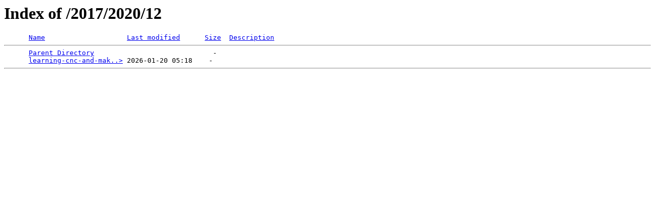

--- FILE ---
content_type: text/html;charset=ISO-8859-1
request_url: https://www.bit-101.com/2017/2020/12/
body_size: 177
content:
<!DOCTYPE HTML PUBLIC "-//W3C//DTD HTML 3.2 Final//EN">
<html>
 <head>
  <title>Index of /2017/2020/12</title>
 </head>
 <body>
<h1>Index of /2017/2020/12</h1>
<pre>      <a href="?C=N;O=D">Name</a>                    <a href="?C=M;O=A">Last modified</a>      <a href="?C=S;O=A">Size</a>  <a href="?C=D;O=A">Description</a><hr>      <a href="/2017/2020/">Parent Directory</a>                             -   
      <a href="learning-cnc-and-making-a-mediabox/">learning-cnc-and-mak..&gt;</a> 2026-01-20 05:18    -   
<hr></pre>
</body></html>
